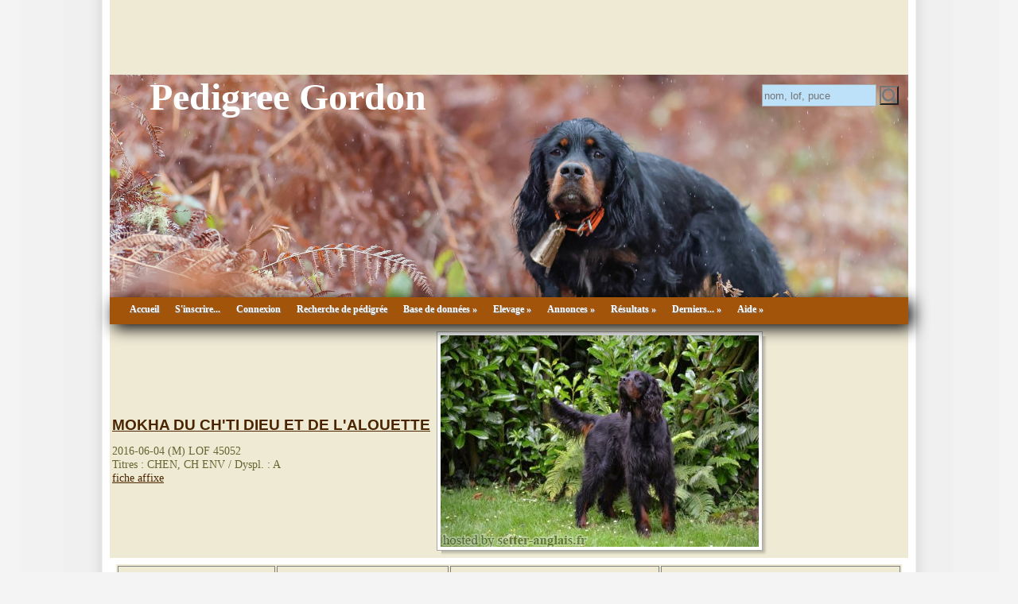

--- FILE ---
content_type: text/html; charset=UTF-8
request_url: http://sg.tangor.net/genealogie/arbre.php?id=12189
body_size: 8649
content:
<!DOCTYPE HTML>
<html xmlns:og="http://ogp.me/ns#">
<head>
<title>Pédigrée Setter Gordon:: Arbre généalogique MOKHA DU CH'TI DIEU ET DE L'ALOUETTE</title>
<meta http-equiv="Content-Type" content="text/html; charset=utf-8">
<link href="css/gene.css" rel="stylesheet" type="text/css" />
<link href="site_sg2/gene_sg.css" rel="stylesheet" type="text/css" />

<link rel="shortcut icon" href="favicon.ico" />
<meta name="Description" content="Pédigrée, Généalogie, Galerie Photo et Vidéo de MOKHA DU CH'TI DIEU ET DE L'ALOUETTE" />
<meta name="Keywords" content="genealogie,pedigree,lignée,setter,anglais,setters,MOKHA DU CH'TI DIEU ET DE L'ALOUETTE" />
<meta http-equiv="Content-Language" content="fr">
<meta name="Language" Content="fr">
<meta name="robots" content="index,follow" />
<meta property="fb:admins" content="112367455504833,1123765940,100003713138105"/>
<meta property="fb:app_id" content="112367455504833"/>
<meta property="og:image" content="http://sg.tangor.net/genealogie/photo.php?s=an;id=12189" />
<meta property="og:title" content="Généalogie Setter : MOKHA DU CH'TI DIEU ET DE L'ALOUETTE" />
<meta property="og:description" content="MOKHA DU CH'TI DIEU ET DE L'ALOUETTE (M) - 2016-06-04 - CHEN, CH ENV" />
<meta property="og:url" content="http://sg.tangor.net/genealogie/arbre.php?id=12189" />
<meta property="og:type" content="website" />
<meta property="og:locale" content="fr_FR" />
<meta property="og:site_name" content="sg.tangor.net" />


<script src="//code.jquery.com/jquery-1.12.4.js"></script>
<script src="//code.jquery.com/ui/1.11.4/jquery-ui.js"></script>
<script src="js/gene.js"></script>


<link rel="stylesheet" href="css/lightbox.css" type="text/css" media="screen" />
<!-- A mettre en fin de fichier ! <script type="text/javascript" src="js/lightbox.js"></script> -->

<script language="javascript">
function ChangeProprio()
{
	var ret = confirm("Je confirme l'envoi de la demande pour mettre la fiche à mon nom.");
	if (ret == true) {
		document.location.href = "envoi_code.php?CMD=PROPRIO&FROM=" + document.location.href;
	} else {
	}
}

function copyToClip(str) {
	function listener(e) {
		e.clipboardData.setData("text/html", str);
		e.clipboardData.setData("text/plain", str);
		e.preventDefault();
	}
	document.addEventListener("copy", listener);
	document.execCommand("copy");
	document.removeEventListener("copy", listener);
}

function copyToClipHomologation(str) {
	function listenerHomologation(e) {
		for (var i=0; i < 14; i++) str = str.replace("#", "\t");
		e.clipboardData.setData("text/plain", str);
		e.preventDefault();
	}
	document.addEventListener("copy", listenerHomologation);
	document.execCommand("copy");
	document.removeEventListener("copy", listenerHomologation);
}

	$(function() {
		$('a[data-lightbox]').each(function(index, value) {
		});
	});
</script>
<script>
  (function(i,s,o,g,r,a,m){i['GoogleAnalyticsObject']=r;i[r]=i[r]||function(){
  (i[r].q=i[r].q||[]).push(arguments)},i[r].l=1*new Date();a=s.createElement(o),
  m=s.getElementsByTagName(o)[0];a.async=1;a.src=g;m.parentNode.insertBefore(a,m)
  })(window,document,'script','//www.google-analytics.com/analytics.js','ga');

  ga('create', 'UA-37483791-6', 'auto');
  ga('send', 'pageview');

</script>
</head>

<body>
		<div id="fb-root"></div>
<script>(function(d, s, id) {
  var js, fjs = d.getElementsByTagName(s)[0];
  if (d.getElementById(id)) return;
  js = d.createElement(s); js.id = id;
  js.src = "//connect.facebook.net/fr_FR/all.js#xfbml=1&appId=112367455504833";
  fjs.parentNode.insertBefore(js, fjs);
}(document, 'script', 'facebook-jssdk'));</script>

<div class="page">

<div class="Pub" style="text-align:center; width:100%;">
<script type="text/javascript"><!--
google_ad_client = "ca-pub-5417412407732151";
/* Pedigree Setter-anglais.fr footer */
google_ad_slot = "0490022282";
google_ad_width = 728;
google_ad_height = 90;
//-->
</script>
<script type="text/javascript"
src="https://pagead2.googlesyndication.com/pagead/show_ads.js">
</script>
</div>

<div style="background-image:url(site_sg2/images/header_gordon.jpg) ; width:1004px; height:280px;">
	<div class="Titre" style="float:left;"><a href="index.php">Pedigree Gordon</a></div>
    <div style="float:right; padding: 12px 12px 0 0;">
<form action="recherche_a.php" method="get" >
<input name="NOM" id="NOM_RR" type="text" style="width:138px; height:24px; background-color: #bde1f9; border-color: #aaa; border-style:solid; border-width:1px;" value="" placeholder="nom, lof, puce">
<input name="OK" type="submit" value=" " style="background:url(images/search.png) no-repeat; height:24px; width:24px;" >
<input name="TYPERECHERCHE" type="hidden" value="3" />
</form>
    </div>
</div>

<nav class="menu-main rgba cssgradients borderradius boxshadow" id="menu-main">
	<ul class="active">
		<li ><a href="index.php" >Accueil</a></li>
		<li ><a href="inscription.php" >S'inscrire...</a></li>
		<li ><a href="login.php?ACTION=&URL=/genealogie/arbre.php?id=12189">Connexion</a></li>
		
		<li ><a href="recherche.php" title="Rechercher un chien dans la base de données.">Recherche de pédigrée</a></li>
		<li ><a ><span>Base de données »</span></a>
			<ul>
				<li ><a href="recherche.php" title="Rechercher un chien dans la base de données.">Recherche de pédigrée</a></li>
				<li ><a href="rechercheaffixe.php" title="Recherche d'affixe et de coordonnées des élevages.">Recherche d'affixe</a></li>
				<li ><a href="recherche.php?o=500" title="Outils de recherche avancée.">Outils</a></li>
		        
				
				
			</ul>
		</li>		

		<li ><a ><span>Elevage »</span></a>
			<ul>
        		<li ><a href="portee_virtuelle.php" title="Visualisation de l'arbre généalogique d'une portée à venir.">Simulation de portée</a></li>
				<li ><a href="calportee.php" title="A faire de la saillie » la naissance...">Agenda de la gestation</a></li>
				<li ><a href="calportee.php?TYPE=chiot" title="A faire de la naissance au départ...">Agenda des chiots</a></li>
				<li ><a href="rechercheaffixe.php" title="Recherche d'affixe et de coordonnées des élevages.">Recherche d'affixe</a></li>
				<li ><a href="carte_elevage.php" title="Affichage des élevages sur la carte.">Carte des élevages</a></li>
				
				<li ><a href="recherche_a_nom.php?LETTRE=A&TRI=N" title="2025 année des A...">2025 année des A...</a></li>
				
				
				
			</ul>
		</li>		
		
		<li ><a ><span>Annonces »</span></a>
			<ul>
				
        		<li ><a href="evt_liste.php" title="Annonces de concours amateurs et de TAN">Annonces d'événements</a></li>
			</ul>
		</li>
		
		
		<li ><a ><span>Résultats »</span></a>
			<ul>
				
        		<li ><a href="res_tables.php" >Tableaux des résultats de concours</a></li>
        		<li ><a href="res_tables.php?out=expo" title="Tableaux des résultats d'expo">Tableaux des résultats d'expo</a></li>
				
				
				
				
				
			</ul>
		</li>
		

	    <li ><a ><span>Derniers... »</span></a>	<ul><li class="menu-main"><a href="arbre.php?id=12189" >MOKHA</a></li>	</ul></li>

		<li ><a ><span>Aide »</span></a>
			<ul>
				<li ><a href="aide.php" title="Questions et réponses pour une prise en main rapide...">Aide</a></li>
				<li ><a href="jeu_memoire.php" >Jeu de mémoire...</a></li>
				<li ><a href="jeu_taquin.php" >Jeu du taquin...</a></li>
			
			</ul>
		</li>
    </ul>
	<a class="toggle-nav" href="#">&#9776; Menu</a>
</nav>


<table class="HautGene">
 <tr>
  <td class="HautGene">
<h1><a href="arbre.php?id=12189">MOKHA DU CH'TI DIEU ET DE L'ALOUETTE</a></h1>2016-06-04 (M) LOF 45052<br>Titres : CHEN, CH ENV / Dyspl. : A<br><a href="affixe.php?id=859&URL=/genealogie/arbre.php?id=12189">fiche affixe</a> </td>
  <td><div class="ImageArbre"><span class="XImageArbre"><img class="ImgImageArbre" src="photo.php?s=an&id=12189&mt=1683657020&P=MOKHA DU CH'TI DIEU ET DE L'ALOUETTE" alt="Setter Gordon MOKHA DU CH'TI DIEU ET DE L'ALOUETTE" title="Setter Gordon MOKHA DU CH'TI DIEU ET DE L'ALOUETTE" oncontextmenu="return false" ondragstart="return false"></span></div>
  </td>
 </tr>
</table>

<table class="TabGene">
<tr><td class="TabGene" rowspan="8">Père<br><a href="arbre.php?id=6423&fn=pedigree&rq=GANDSPETTE">GANDSPETTE</a> 2011-04-22 (M) LOF 41086<font class="ArbreTitre"> (TR -CH-FGT - CH CS)</font><br><img src="photo.php?s=av&id=6423&P=GANDSPETTE" alt="Setter Gordon GANDSPETTE" title="Setter Gordon GANDSPETTE" oncontextmenu="return false" ondragstart="return false"  ></td><td class="TabGene" rowspan="4"><a href="arbre.php?id=1776&fn=pedigree&rq=RYAN+DES+PIERRES+DU+JOUR">RYAN DES PIERRES DU JOUR</a>  (M) LOF 32087/5779</td><td class="TabGene" rowspan="2"><a href="arbre.php?id=1484&fn=pedigree&rq=NIGER+DU+BOIS+DE+RIANCEY">NIGER DU BOIS DE RIANCEY</a>  (M) LOF 29606/5312<font class="ArbreTitre"> (CHAMPION -CHCS -TR)</font><br><img src="photo.php?s=av&id=1484&P=NIGER DU BOIS DE RIANCEY" alt="Setter Gordon NIGER DU BOIS DE RIANCEY" title="Setter Gordon NIGER DU BOIS DE RIANCEY" oncontextmenu="return false" ondragstart="return false"  ></td><td class="TabGene"><a href="arbre.php?id=38&fn=pedigree&rq=WAYNE+VOM+EIXELBERG">WAYNE VOM EIXELBERG</a>  (M) DPSZ69/92<font class="ArbreTitre"> (CH-IB/CH-IT/CH-DE.B)</font><br><img src="photo.php?s=av&id=38&P=WAYNE VOM EIXELBERG" alt="Setter Gordon WAYNE VOM EIXELBERG" title="Setter Gordon WAYNE VOM EIXELBERG" oncontextmenu="return false" ondragstart="return false"  ></td></tr>
<tr><td class="TabGene"><a href="arbre.php?id=851&fn=pedigree&rq=GITANE+DU+BOIS+DE+RIANCEY">GITANE DU BOIS DE RIANCEY</a>  (F) LOF 23774/4559</td></tr>
<tr><td class="TabGene" rowspan="2"><a href="arbre.php?id=1777&fn=pedigree&rq=MOONBEAM+DES+PIERRES+DU+JOUR">MOONBEAM DES PIERRES DU JOUR</a>  (F) LOF 27897/5507<font class="ArbreTitre"> (CHAMPION -CHCS -CHIB)</font></td><td class="TabGene"><a href="arbre.php?id=1362&fn=pedigree&rq=GAIDHEAL+RUAIRI%27N+TARTAIR+NHSB.+1675487">GAIDHEAL RUAIRI'N TARTAIR NHSB. 1675487</a>  (M) NHSB.1675487<font class="ArbreTitre"> (CHAMPION -CHNL.B -CHDE.B)</font><br><img src="photo.php?s=av&id=1362&P=GAIDHEAL RUAIRI'N TARTAIR NHSB. 1675487" alt="Setter Gordon GAIDHEAL RUAIRI'N TARTAIR NHSB. 1675487" title="Setter Gordon GAIDHEAL RUAIRI'N TARTAIR NHSB. 1675487" oncontextmenu="return false" ondragstart="return false"  ></td></tr>
<tr><td class="TabGene"><a href="arbre.php?id=437&fn=pedigree&rq=FANCY+PEARL+DU+DELDO">FANCY PEARL DU DELDO</a>  (F) LOF 23065/4313<font class="ArbreTitre"> (CHAMPION -CHCS -CHIB)</font></td></tr>
<tr><td class="TabGene" rowspan="4"><a href="arbre.php?id=6417&fn=pedigree&rq=TAROCK%27S+RASPBERRY">TAROCK'S RASPBERRY</a>  (F) LOF 38243/7666<font class="ArbreTitre"> (CHCS)</font><br><img src="photo.php?s=av&id=6417&P=TAROCK'S RASPBERRY" alt="Setter Gordon TAROCK'S RASPBERRY" title="Setter Gordon TAROCK'S RASPBERRY" oncontextmenu="return false" ondragstart="return false"  ></td><td class="TabGene" rowspan="2"><a href="arbre.php?id=6902&fn=pedigree&rq=TAROCK%27S+LYCOS">TAROCK'S LYCOS</a> 2002 (M) DGSZ-02/1723<font class="ArbreTitre"> (CHDE.B CH A)</font><br><img src="photo.php?s=av&id=6902&P=TAROCK'S LYCOS" alt="Setter Gordon TAROCK'S LYCOS" title="Setter Gordon TAROCK'S LYCOS" oncontextmenu="return false" ondragstart="return false"  ></td><td class="TabGene"><a href="arbre.php?id=618&fn=pedigree&rq=TAROCK%27S+BRILLANT">TAROCK'S BRILLANT</a>  (M) DPSZ1/92<font class="ArbreTitre"> (CH-IB CH-DE-B)</font><br><img src="photo.php?s=av&id=618&P=TAROCK'S BRILLANT" alt="Setter Gordon TAROCK'S BRILLANT" title="Setter Gordon TAROCK'S BRILLANT" oncontextmenu="return false" ondragstart="return false"  ></td></tr>
<tr><td class="TabGene"><a href="arbre.php?id=10389&fn=pedigree&rq=TAROCK%27S+GIANNA">TAROCK'S GIANNA</a>  (F) DGSZ-98/1318<font class="ArbreTitre"> (CHDE.B)</font></td></tr>
<tr><td class="TabGene" rowspan="2"><a href="arbre.php?id=6903&fn=pedigree&rq=TAROCK%27S+IMOLA">TAROCK'S IMOLA</a>  (F) VDH-DGSZ-00/1560<font class="ArbreTitre"> (CHAMPION -CHIB CHAMPION -CHDE.B)</font><br><img src="photo.php?s=av&id=6903&P=TAROCK'S IMOLA" alt="Setter Gordon TAROCK'S IMOLA" title="Setter Gordon TAROCK'S IMOLA" oncontextmenu="return false" ondragstart="return false"  ></td><td class="TabGene"><a href="arbre.php?id=1361&fn=pedigree&rq=JAGGER+DES+PIERRES+DU+JOUR">JAGGER DES PIERRES DU JOUR</a>  (M) LOF 26456/4562<font class="ArbreTitre"> (CHAMPION -CHCS -CHA -CHIB -CHGT -TR)</font><br><img src="photo.php?s=av&id=1361&P=JAGGER DES PIERRES DU JOUR" alt="Setter Gordon JAGGER DES PIERRES DU JOUR" title="Setter Gordon JAGGER DES PIERRES DU JOUR" oncontextmenu="return false" ondragstart="return false"  ></td></tr>
<tr><td class="TabGene"><a href="arbre.php?id=1321&fn=pedigree&rq=TAROCK%27S+ELODIE">TAROCK'S ELODIE</a>  (F) VDH-DGSZ-95/1040<font class="ArbreTitre"> (CHAMPION -CHIB CHAMPION -CHDE.B)</font><br><img src="photo.php?s=av&id=1321&P=TAROCK'S ELODIE" alt="Setter Gordon TAROCK'S ELODIE" title="Setter Gordon TAROCK'S ELODIE" oncontextmenu="return false" ondragstart="return false"  ></td></tr>
<tr><td class="TabGene" rowspan="8">Mère<br><a href="arbre.php?id=7647&fn=pedigree&rq=HELFY">HELFY</a> 2012-04-25 (F) LOF 42236<br><img src="photo.php?s=av&id=7647&P=HELFY" alt="Setter Gordon HELFY" title="Setter Gordon HELFY" oncontextmenu="return false" ondragstart="return false"  ></td><td class="TabGene" rowspan="4"><a href="arbre.php?id=2121&fn=pedigree&rq=TYPHON+DES+QUARTIERS+D%27ENFER">TYPHON DES QUARTIERS D'ENFER</a>  (M) LOF 33685/6140<font class="ArbreTitre"> (TR -CHP)</font></td><td class="TabGene" rowspan="2"><a href="arbre.php?id=1332&fn=pedigree&rq=NEWTON+DES+QUASARS">NEWTON DES QUASARS</a>  (M) LOF 29190/5232<font class="ArbreTitre"> (CHAMPION -TR)</font><br><img src="photo.php?s=av&id=1332&P=NEWTON DES QUASARS" alt="Setter Gordon NEWTON DES QUASARS" title="Setter Gordon NEWTON DES QUASARS" oncontextmenu="return false" ondragstart="return false"  ></td><td class="TabGene"><a href="arbre.php?id=397&fn=pedigree&rq=GROUCHO+DES+QUASARS">GROUCHO DES QUASARS</a>  (M) LOF 24272/4325</td></tr>
<tr><td class="TabGene"><a href="arbre.php?id=398&fn=pedigree&rq=HELZA">HELZA</a>  (F) LOF 24929/5106</td></tr>
<tr><td class="TabGene" rowspan="2"><a href="arbre.php?id=2122&fn=pedigree&rq=MYRTILLE+DES+QUARTIERS+D%27ENFER">MYRTILLE DES QUARTIERS D'ENFER</a>  (F) LOF 28591/5812<font class="ArbreTitre"> (TR)</font></td><td class="TabGene"><a href="arbre.php?id=551&fn=pedigree&rq=HULAN+DU+BUISSON+AU+CERF">HULAN DU BUISSON AU CERF</a>  (M) LOI LO511713<font class="ArbreTitre"> (TR, CH Eu)</font><br><img src="photo.php?s=av&id=551&P=HULAN DU BUISSON AU CERF" alt="Setter Gordon HULAN DU BUISSON AU CERF" title="Setter Gordon HULAN DU BUISSON AU CERF" oncontextmenu="return false" ondragstart="return false"  ></td></tr>
<tr><td class="TabGene"><a href="arbre.php?id=1033&fn=pedigree&rq=JUDELLE+DU+BUISSON+AU+CERF">JUDELLE DU BUISSON AU CERF</a>  (F) LOF 26217/5270<font class="ArbreTitre"> (CH P)</font><br><img src="photo.php?s=av&id=1033&P=JUDELLE DU BUISSON AU CERF" alt="Setter Gordon JUDELLE DU BUISSON AU CERF" title="Setter Gordon JUDELLE DU BUISSON AU CERF" oncontextmenu="return false" ondragstart="return false"  ></td></tr>
<tr><td class="TabGene" rowspan="4"><a href="arbre.php?id=7646&fn=pedigree&rq=BAIKA">BAIKA</a>  (F) LOF 36961/7732</td><td class="TabGene" rowspan="2"><a href="arbre.php?id=2207&fn=pedigree&rq=SKOUARN+DE+TY+LAN+DOR+DU">SKOUARN DE TY LAN DOR DU</a>  (M) LOF 32815/5956<font class="ArbreTitre"> (CHAMPION -TR)</font><br><img src="photo.php?s=av&id=2207&P=SKOUARN DE TY LAN DOR DU" alt="Setter Gordon SKOUARN DE TY LAN DOR DU" title="Setter Gordon SKOUARN DE TY LAN DOR DU" oncontextmenu="return false" ondragstart="return false"  ></td><td class="TabGene"><a href="arbre.php?id=113&fn=pedigree&rq=PAPEL+DE+SOTOMAYOR">PAPEL DE SOTOMAYOR</a> 1999-03-27 (M) LOF 30700<font class="ArbreTitre"> (CHAMPION -P)</font><br><img src="photo.php?s=av&id=113&P=PAPEL DE SOTOMAYOR" alt="Setter Gordon PAPEL DE SOTOMAYOR" title="Setter Gordon PAPEL DE SOTOMAYOR" oncontextmenu="return false" ondragstart="return false"  ></td></tr>
<tr><td class="TabGene"><a href="arbre.php?id=1649&fn=pedigree&rq=LADY+DU+GULF-STREAM+dite+LICE">LADY DU GULF-STREAM dite LICE</a>  (F) LOF 27360/5486<font class="ArbreTitre"> (TR)</font></td></tr>
<tr><td class="TabGene" rowspan="2"><a href="arbre.php?id=2453&fn=pedigree&rq=TRACY+DE+LAN+BERN">TRACY DE LAN BERN</a>  (F) LOF 33405/6729</td><td class="TabGene"><a href="arbre.php?id=635&fn=pedigree&rq=OAK+DES+VERDIAUX">OAK DES VERDIAUX</a>  (M) LOF 29943/5356<font class="ArbreTitre"> (CH A)</font><br><img src="photo.php?s=av&id=635&P=OAK DES VERDIAUX" alt="Setter Gordon OAK DES VERDIAUX" title="Setter Gordon OAK DES VERDIAUX" oncontextmenu="return false" ondragstart="return false"  ></td></tr>
<tr><td class="TabGene"><a href="arbre.php?id=2454&fn=pedigree&rq=JESSIE">JESSIE</a>  (F) LOF 26297/5095<font class="ArbreTitre"> (CHAMPION -TR)</font></td></tr>
</table>

<div class="InfoExtra">
<br>Eleveur : DELAIRE Sandrine / Propriétaire : RENAUD DE SAINT DENIS (0675253497, renaud.desaintdenis@gmail.com)<br>CHAMPION des Expositions Nationales. <br>BCE (brevet de chasse à l'eau) 1ère catégorie.<br>TAN : 4ème finaliste du trophée espoirs 2018.<br><br>NCLD 1-1 = indemne d'ataxie cérébelleuse<br>HA 1-1 = indemne<br>RCD4 1-1 = indemne d'APR<br>6 portées avec cotations étoilées : <br>2018 avec Holly de Korrigan Forest<br>2020 avec Junon de Bleue Maison<br>2021 avec June de l'Echo de la Selune<br>2023 avec Pooja de Korrigan Forest<br>2023 avec Plume d'une Histoire de Plume<br>2023 avec SallyII du Haut Kervrahu<br><br>Taille : 67 cm<br>Cotation : 2<br>Puce : 250268731592504<br>Dépôt ADN
</div>
<div class="Descendance">
<h3>Enfants (Champions) </h3><a href="arbre.php?id=337932&fn=pedigree&rq=UNTY+DU+DOMAINE+DE+PHOEBAPOOROS">UNTY DU DOMAINE DE PHOEBAPOOROS</a> 2023-06-29 (M) LOF 49703/8763<font class="ArbreTitre"> (CH ENJ)</font><br><h3>Autres enfants </h3><a href="arbre.php?id=322672&fn=pedigree&rq=O%27HARA+SCARLETTE">O'HARA SCARLETTE</a> 2018-05-06 (F) LOF 46406<br><a href="arbre.php?id=322666&fn=pedigree&rq=O%27SCOTY">O'SCOTY</a> 2018-05-06 (M) LOF 46397<br><a href="arbre.php?id=322670&fn=pedigree&rq=OLA">OLA</a> 2018-05-06 (F) LOF 46401/9804<br><a href="arbre.php?id=322668&fn=pedigree&rq=OPUS">OPUS</a> 2018-05-06 (M) LOF 46399<br><a href="arbre.php?id=322667&fn=pedigree&rq=ORION">ORION</a> 2018-05-06 (M) LOF 46398<br><a href="arbre.php?id=322673&fn=pedigree&rq=ORSON">ORSON</a> 2018-05-06 (M) LOF 46405<br><a href="arbre.php?id=322669&fn=pedigree&rq=OSCAR">OSCAR</a> 2018-05-06 (M) LOF 46400<br><a href="arbre.php?id=322665&fn=pedigree&rq=OSLO">OSLO</a> 2018-05-06 (M) LOF 46402<br><a href="arbre.php?id=322671&fn=pedigree&rq=OXALIS">OXALIS</a> 2018-05-06 (F) LOF 46403<br>...<br><a href="arbre_rev.php?id=12189">Descendance complète...</a><br>
<br><a class="LienArbreAutour" href="arbre_autour.php?id=12189">Parents, frères/soeurs, descendants...</a>
</div>
<div class="Consang">
<h3>Taux de consanguinité (estimation) : 1.3 %</h3>
<div style="margin-left:2em;"><a href="arbre.php?id=48&fn=pedigree&rq=BLACK+DEVIL%27S+QUASIMODO">BLACK DEVIL'S QUASIMODO</a> (5,5 X 5,7) : 0.004395<br/><a href="arbre.php?id=38&fn=pedigree&rq=WAYNE+VOM+EIXELBERG">WAYNE VOM EIXELBERG</a> (4 X 6) : 0.001984<br/><a href="arbre.php?id=335&fn=pedigree&rq=LA+JOIE">LA JOIE</a> (7,7,7,7,8 X 7,7,7,8) : 0.001923<br/><a href="arbre.php?id=275&fn=pedigree&rq=LURON+DU+LANDY">LURON DU LANDY</a> (7,7,7,7,8 X 7,7,7,8) : 0.001923<br/><a href="arbre.php?id=339&fn=pedigree&rq=SWANLEY+STRATHTAY">SWANLEY STRATHTAY</a> (7,7,8,8,8,8,8,8 X 7,7,8,8) : 0.001831<br/><a href="arbre.php?id=111&fn=pedigree&rq=SALTERS+ILEX">SALTERS ILEX</a> (8,8,8,8,8 X 7,8,8,8,8,8) : 0.000702<br/><a href="arbre.php?id=284&fn=pedigree&rq=KALVSJOLIA%27S+VIKING">KALVSJOLIA'S VIKING</a> (8,8,8 X 7,7,8,8,8) : 0.000580<br/><a href="arbre.php?id=91&fn=pedigree&rq=DSCHIKKA+VON+HELORY">DSCHIKKA VON HELORY</a> (8,8,8,8 X 8) : 0.000061<br/><a href="arbre.php?id=311&fn=pedigree&rq=CESNA+VON+HELORY">CESNA VON HELORY</a> (8,8,8 X 8) : 0.000031<br/></div><br>
</div>
<div style="clear:both; width:100%;" ></div>
<h1>Résultats concours</h1><table class="ArbreRes"><tr class="pair"><th> </th><th>Lieu</th><th>Date</th><th>Type</th><th>Epreuve</th><th>N°</th><th>Juge</th><th>Conducteur</th><th>Qualif.</th><th>Pts</th></tr><tr class="impair" ><td>FR</td><td><a href="res_concours.php?seed=19309">ANDECHY</a> Ouvert</td><td>2019-10-01</td><td>Gibier Tiré</td><td>solo</td><td>2</td><td>BAUDE</td><td>BOITHEAUVILL HADRIEN</td><td class="">2 TB</td><td>4</td></tr><tr class="pair" ><td>FR</td><td><a href="res_concours.php?seed=19440">BEAUMONTEL</a> Ouvert</td><td>2019-10-08</td><td>Gibier Tiré</td><td>solo</td><td>2</td><td>LEGALL</td><td>BOITHEAUVILL HADRIEN</td><td class="">TB</td><td>4</td></tr><tr class="impair" ><td>FR</td><td><a href="res_concours.php?seed=20714">MAGNY</a> Ouvert</td><td>2019-12-02</td><td>Gibier Naturel</td><td>solo</td><td>2</td><td>KOSTADINOV</td><td>BOITHEAUVILL HADRIEN</td><td class="">2 TB</td><td>4</td></tr><tr><td colspan="9" style="border-left:0px;">Total des points</td><td>12</td></tr></table><h1>Résultats expositions</h1><table class="ArbreRes"><tr class="pair"><th> </th><th>Lieu</th><th>Date</th><th>Classe</th><th>Juge</th><th>Qualif.</th><th>Pts</th></tr><tr class="impair" ><td>FR</td><td><a href="res_concours.php?out=expo&seed=32487">Evreux Spéciale Gordon</a></td><td>2018-05-10</td><td>CIM</td><td>M. Lassandre</td><td class="">TB</td><td>12</td></tr><tr class="pair" ><td>FR</td><td><a href="res_concours.php?out=expo&seed=32488">Rennes Spéciale Gordon</a></td><td>2018-05-13</td><td>CIM</td><td>M. Freygefond</td><td class=" resRCACT">1 EXC+RCACS</td><td>33</td></tr><tr class="impair" ><td>FR</td><td><a href="res_concours.php?out=expo&seed=32489">Maltot</a></td><td>2018-07-14</td><td>COM</td><td>M. Aupee</td><td class=" resCACT">1 EXC+CACS</td><td>12</td></tr><tr class="pair" ><td>FR</td><td><a href="res_concours.php?out=expo&seed=32524">Rouen Spéciale Gordon</a></td><td>2018-12-01</td><td>COM</td><td>M. Vieublé</td><td class=" resCACIT">CACIB+CACS+1 EXC</td><td>42</td></tr><tr class="pair" ><td></td><td colspan="4">Meilleur de race</td><td colspan="2"></td></tr><tr class="impair" ><td>FR</td><td><a href="res_concours.php?out=expo&seed=33621">Châteauroux</a></td><td>2019-04-21</td><td>COM</td><td>M. Aupee</td><td class=" resCACT">CACS+1 EXC</td><td>12</td></tr><tr class="impair" ><td></td><td colspan="4">Meilleur de race, 3ème du groupe 7</td><td colspan="2"></td></tr><tr class="pair" ><td>FR</td><td><a href="res_concours.php?out=expo&seed=33638">Vallères</a></td><td>2019-05-19</td><td>COM</td><td>Mme Guilbert Julien</td><td class=" resCACT">CACS+1 EXC</td><td>12</td></tr><tr class="pair" ><td></td><td colspan="4">Meilleur de race</td><td colspan="2"></td></tr><tr class="impair" ><td>FR</td><td><a href="res_concours.php?out=expo&seed=33651">Evreux Spéciale Gordon</a></td><td>2019-05-30</td><td>COM</td><td>M. Vieublé</td><td class=" resCACT">CACS+1 EXC</td><td>36</td></tr><tr class="pair" ><td>FR</td><td><a href="res_concours.php?out=expo&seed=33654">Pénin nationale d'élevage</a></td><td>2019-06-08</td><td>COM</td><td>M. Aupee, Regnier, Beillard</td><td class="">EXC</td><td>21</td></tr><tr class="pair" ><td></td><td colspan="4">Excellent B podium 4ème</td><td colspan="2"></td></tr><tr class="impair" ><td>FR</td><td><a href="res_concours.php?out=expo&seed=33695">Maltot</a></td><td>2019-07-14</td><td>COM</td><td>M. Roulleau</td><td class=" resCACT">CACS+1 EXC</td><td>12</td></tr><tr class="pair" ><td>FR</td><td><a href="res_concours.php?out=expo&seed=33696">Quiberville</a></td><td>2019-07-28</td><td>COM</td><td>M. Vieublé</td><td class=" resCACT">CACS+1 EXC</td><td>12</td></tr><tr class="pair" ><td></td><td colspan="4">Meilleur de race, 2ème du groupe 7</td><td colspan="2"></td></tr><tr class="impair" ><td>FR</td><td><a href="res_concours.php?out=expo&seed=33925">Maltot</a></td><td>2021-07-14</td><td>CCM</td><td>Mme Rochebeuf</td><td class="">1 EXC</td><td>10</td></tr><tr class="impair" ><td></td><td colspan="4">Meilleur de race et meilleur du groupe 7</td><td colspan="2"></td></tr><tr class="pair" ><td>FR</td><td><a href="res_concours.php?out=expo&seed=34086">MAEN ROCH Nationale (NE)</a></td><td>2021-08-21</td><td>CTM</td><td>Jean Guy DUCOM, Cyril FREYGEFOND, Yves GUILBERT</td><td class="">2 EXC</td><td>9</td></tr><tr class="pair" ><td></td><td colspan="4">Excellent B</td><td colspan="2"></td></tr><tr class="impair" ><td>FR</td><td><a href="res_concours.php?out=expo&seed=34088">EVREUX (SPE)</a></td><td>2022-05-26</td><td>CCM</td><td>GUILBERT</td><td class="">1 EXC</td><td>10</td></tr><tr class="pair" ><td>FR</td><td><a href="res_concours.php?out=expo&seed=34087">CRECY LA CHAPELLE (NE)</a></td><td>2022-06-05</td><td>CCM</td><td>ROCHEBOEUF</td><td class="">1 EXC</td><td>10</td></tr><tr class="pair" ><td></td><td colspan="4">Nationale d'élevage, lauréat champion mâle (trophée Christianne ODDO)</td><td colspan="2"></td></tr><tr class="impair" ><td>FR</td><td><a href="res_concours.php?out=expo&seed=34106">Maltot (SPE)</a></td><td>2022-07-14</td><td>CCM</td><td>M. Aupee</td><td class="">1 EXC</td><td>10</td></tr><tr class="impair" ><td></td><td colspan="4">meilleur de race</td><td colspan="2"></td></tr><tr class="pair" ><td>FR</td><td><a href="res_concours.php?out=expo&seed=34196">Rouen</a></td><td>2022-12-05</td><td>CTM</td><td>M. Vieublé</td><td class=" resCACIT">CACIB+1 EXC</td><td>14</td></tr><tr class="impair" ><td>FR</td><td><a href="res_concours.php?out=expo&seed=34197">Vals-les-Bains</a></td><td>2023-05-07</td><td>CTM</td><td>Toulé ; Guilbert ; Soustre</td><td class="">2 EXC</td><td>9</td></tr><tr class="impair" ><td></td><td colspan="4">Nationale d'élevage - Excellent A - 2ème de la classe travail</td><td colspan="2"></td></tr><tr class="pair" ><td>FR</td><td><a href="res_concours.php?out=expo&seed=34216">EVREUX</a></td><td>2023-05-18</td><td>CCM</td><td>M. Vieublé</td><td class="">1 EXC</td><td>10</td></tr><tr class="pair" ><td></td><td colspan="4">SPECIALE de race ; meilleur de race</td><td colspan="2"></td></tr><tr class="impair" ><td>FR</td><td><a href="res_concours.php?out=expo&seed=34214">MALTOT</a></td><td>2023-07-14</td><td>CCM</td><td>Mme Hardy-Beauchot</td><td class="">1 EXC</td><td>10</td></tr><tr class="impair" ><td></td><td colspan="4">SPECIALE de race</td><td colspan="2"></td></tr><tr class="pair" ><td>FR</td><td><a href="res_concours.php?out=expo&seed=34215">Quiberville</a></td><td>2023-07-30</td><td>CCM</td><td>M. Blemus</td><td class="">1 EXC</td><td>10</td></tr><tr class="pair" ><td></td><td colspan="4">meilleur de race ; podium 2nd du 7eme groupe</td><td colspan="2"></td></tr><tr class="impair" ><td>FR</td><td><a href="res_concours.php?out=expo&seed=34354">EVREUX NDS Spéciale</a></td><td>2024-05-09</td><td>CCM</td><td>M. VIEUBLE Jean-Paul</td><td class="">1 EXC</td><td>10</td></tr><tr class="impair" ><td></td><td colspan="4">Meilleur de sexe opposé</td><td colspan="2"></td></tr><tr class="pair" ><td>FR</td><td><a href="res_concours.php?out=expo&seed=34355">MALTOT Spéciale</a></td><td>2024-07-14</td><td>CVM</td><td>M. AUPEE Michel</td><td class=" resCACT">CACS V + 1 EXC</td><td>12</td></tr><tr class="pair" ><td></td><td colspan="4">Meilleur de race, Meilleur Vétéran</td><td colspan="2"></td></tr><tr class="impair" ><td>FR</td><td><a href="res_concours.php?out=expo&seed=34358">QUIBERVILLE</a></td><td>2024-07-28</td><td>CVM</td><td>M. VIEUBLE Jean-Paul</td><td class=" resCACT">CACS V +1 EXC</td><td>12</td></tr><tr class="impair" ><td></td><td colspan="4">Meilleur Vétéran</td><td colspan="2"></td></tr><tr><td colspan="6">Total des points</td><td>340</td></tr></table><br>

<div class="Diaporama2"><ul class="Diaporama2"><li><div class="DiaporamaCase2"><a href="photo.php?s=gp&id=3445&ext=f.jpg" data-title="&lt;span class='TB_date'&gt;20 mai. 2018&lt;/span&gt; - &lt;span class='TB_titre'&gt;Mokha 20/05/2018&lt;/span&gt;" data-lightbox="galerie" ><img src="photo.php?s=gv&id=3445&ext=f.jpg" class="Diaporama2" oncontextmenu="return false" ondragstart="return false"><div class="DiaporamaLegende2">Mokha 20/05/2018 20 mai. 2018</div></a></div></li> <li><div class="DiaporamaCase2"><a href="photo.php?s=gp&id=3679&ext=f.jpg" data-title="&lt;span class='TB_date'&gt;26 mai. 2018&lt;/span&gt; - &lt;span class='TB_titre'&gt;Mokha 26/05/2018&lt;/span&gt; - chien de chasse sur gibier d'eau" data-lightbox="galerie" ><img src="photo.php?s=gv&id=3679&ext=f.jpg" class="Diaporama2" oncontextmenu="return false" ondragstart="return false"><div class="DiaporamaLegende2 DiaporamaLegendeInfo2">Mokha 26/05/2018 26 mai. 2018</div></a></div></li> <li><div class="DiaporamaCase2"><a href="photo.php?s=gp&id=3680&ext=f.jpg" data-title="&lt;span class='TB_date'&gt;25 mar. 2017&lt;/span&gt; - &lt;span class='TB_titre'&gt;Mokha 25/03/2017&lt;/span&gt; - chien 10 mois" data-lightbox="galerie" ><img src="photo.php?s=gv&id=3680&ext=f.jpg" class="Diaporama2" oncontextmenu="return false" ondragstart="return false"><div class="DiaporamaLegende2 DiaporamaLegendeInfo2">Mokha 25/03/2017 25 mar. 2017</div></a></div></li> <li><div class="DiaporamaCase2"><a href="photo.php?s=gp&id=3681&ext=f.jpg" data-title="&lt;span class='TB_date'&gt;06 mai. 2018&lt;/span&gt; - &lt;span class='TB_titre'&gt;Mokha saillie1&lt;/span&gt; - 10 chiots : naissance 2018-05-06 ;  mere : Holly de Korrigan Forest" data-lightbox="galerie" ><img src="photo.php?s=gv&id=3681&ext=f.jpg" class="Diaporama2" oncontextmenu="return false" ondragstart="return false"><div class="DiaporamaLegende2 DiaporamaLegendeInfo2">Mokha saillie1 06 mai. 2018</div></a></div></li> <li><div class="DiaporamaCase2"><a href="photo.php?s=gp&id=3684&ext=f.jpg" data-title="&lt;span class='TB_date'&gt;30 sep. 2017&lt;/span&gt; - &lt;span class='TB_titre'&gt;Mokha 30/09/2017&lt;/span&gt; - chien de chasse en plaine" data-lightbox="galerie" ><img src="photo.php?s=gv&id=3684&ext=f.jpg" class="Diaporama2" oncontextmenu="return false" ondragstart="return false"><div class="DiaporamaLegende2 DiaporamaLegendeInfo2">Mokha 30/09/2017 30 sep. 2017</div></a></div></li> <li><div class="DiaporamaCase2"><a href="photo.php?s=gp&id=4133&ext=f.jpg" data-title="&lt;span class='TB_date'&gt;13 fév. 2019&lt;/span&gt; - &lt;span class='TB_titre'&gt;Mokha 13/02/2019&lt;/span&gt; - chien de chasse au bois" data-lightbox="galerie" ><img src="photo.php?s=gv&id=4133&ext=f.jpg" class="Diaporama2" oncontextmenu="return false" ondragstart="return false"><div class="DiaporamaLegende2 DiaporamaLegendeInfo2">Mokha 13/02/2019 13 fév. 2019</div></a></div></li> <li><div class="DiaporamaCase2"><a href="photo.php?s=gp&id=4219&ext=f.jpg" data-title="&lt;span class='TB_date'&gt;22 avr. 2019&lt;/span&gt; - &lt;span class='TB_titre'&gt;Mokha 22/04/2019&lt;/span&gt;" data-lightbox="galerie" ><img src="photo.php?s=gv&id=4219&ext=f.jpg" class="Diaporama2" oncontextmenu="return false" ondragstart="return false"><div class="DiaporamaLegende2">Mokha 22/04/2019 22 avr. 2019</div></a></div></li> <li><div class="DiaporamaCase2"><a href="photo.php?s=gp&id=4220&ext=f.jpg" data-title="&lt;span class='TB_date'&gt;23 avr. 2019&lt;/span&gt; - &lt;span class='TB_titre'&gt;Mokha 23/04/2019&lt;/span&gt;" data-lightbox="galerie" ><img src="photo.php?s=gv&id=4220&ext=f.jpg" class="Diaporama2" oncontextmenu="return false" ondragstart="return false"><div class="DiaporamaLegende2">Mokha 23/04/2019 23 avr. 2019</div></a></div></li> <li><div class="DiaporamaCase2"><a href="photo.php?s=gp&id=4221&ext=f.jpg" data-title="&lt;span class='TB_date'&gt;22 avr. 2019&lt;/span&gt; - &lt;span class='TB_titre'&gt;Mokha et sa fille Oxalis&lt;/span&gt;" data-lightbox="galerie" ><img src="photo.php?s=gv&id=4221&ext=f.jpg" class="Diaporama2" oncontextmenu="return false" ondragstart="return false"><div class="DiaporamaLegende2">Mokha et sa fille Oxalis 22 avr. 2019</div></a></div></li> <li><div class="DiaporamaCase2"><a href="photo.php?s=gp&id=4222&ext=f.jpg" data-title="&lt;span class='TB_date'&gt;21 avr. 2019&lt;/span&gt; - &lt;span class='TB_titre'&gt;Mokha 21/04/2019&lt;/span&gt; - Chateauroux 1EXC CACS" data-lightbox="galerie" ><img src="photo.php?s=gv&id=4222&ext=f.jpg" class="Diaporama2" oncontextmenu="return false" ondragstart="return false"><div class="DiaporamaLegende2 DiaporamaLegendeInfo2">Mokha 21/04/2019 21 avr. 2019</div></a></div></li> <li><div class="DiaporamaCase2"><a href="photo.php?s=gp&id=5903&ext=f.jpg" data-title="" data-lightbox="galerie" ><img src="photo.php?s=gv&id=5903&ext=f.jpg" class="Diaporama2" oncontextmenu="return false" ondragstart="return false"></a></div></li> <li><div class="DiaporamaCase2"><a href="photo.php?s=gp&id=5904&ext=f.jpg" data-title="" data-lightbox="galerie" ><img src="photo.php?s=gv&id=5904&ext=f.jpg" class="Diaporama2" oncontextmenu="return false" ondragstart="return false"></a></div></li> <li><div class="DiaporamaCase2"><a href="photo.php?s=gp&id=7002&ext=f.jpg" data-title="&lt;span class='TB_date'&gt;14 juil. 2021&lt;/span&gt; - &lt;span class='TB_titre'&gt;Maltot2021  1erG7&lt;/span&gt;" data-lightbox="galerie" ><img src="photo.php?s=gv&id=7002&ext=f.jpg" class="Diaporama2" oncontextmenu="return false" ondragstart="return false"><div class="DiaporamaLegende2">Maltot2021  1erG7 14 juil. 2021</div></a></div></li> <li><div class="DiaporamaCase2"><a href="photo.php?s=gp&id=7003&ext=f.jpg" data-title="&lt;span class='TB_date'&gt;14 juil. 2021&lt;/span&gt; - &lt;span class='TB_titre'&gt;Mokha Maltot 2021&lt;/span&gt;" data-lightbox="galerie" ><img src="photo.php?s=gv&id=7003&ext=f.jpg" class="Diaporama2" oncontextmenu="return false" ondragstart="return false"><div class="DiaporamaLegende2">Mokha Maltot 2021 14 juil. 2021</div></a></div></li> <li><div class="DiaporamaCase2"><a href="photo.php?s=gp&id=7006&ext=f.jpg" data-title="&lt;span class='TB_date'&gt;14 juin. 2021&lt;/span&gt; - &lt;span class='TB_titre'&gt;Mokha 14/06/2021&lt;/span&gt;" data-lightbox="galerie" ><img src="photo.php?s=gv&id=7006&ext=f.jpg" class="Diaporama2" oncontextmenu="return false" ondragstart="return false"><div class="DiaporamaLegende2">Mokha 14/06/2021 14 juin. 2021</div></a></div></li> <li><div class="DiaporamaCase2"><a href="photo.php?s=gp&id=7007&ext=f.jpg" data-title="&lt;span class='TB_date'&gt;15 juin. 2021&lt;/span&gt; - &lt;span class='TB_titre'&gt;Mokha 15/06/2021&lt;/span&gt;" data-lightbox="galerie" ><img src="photo.php?s=gv&id=7007&ext=f.jpg" class="Diaporama2" oncontextmenu="return false" ondragstart="return false"><div class="DiaporamaLegende2">Mokha 15/06/2021 15 juin. 2021</div></a></div></li> <li><div class="DiaporamaCase2"><a href="photo.php?s=gp&id=7583&ext=f.jpg" data-title="&lt;span class='TB_date'&gt;02 août. 2021&lt;/span&gt; - &lt;span class='TB_titre'&gt;Mokha 02/08/2021&lt;/span&gt;" data-lightbox="galerie" ><img src="photo.php?s=gv&id=7583&ext=f.jpg" class="Diaporama2" oncontextmenu="return false" ondragstart="return false"><div class="DiaporamaLegende2">Mokha 02/08/2021 02 août. 2021</div></a></div></li> <li><div class="DiaporamaCase2"><a href="photo.php?s=gp&id=7584&ext=f.jpg" data-title="&lt;span class='TB_date'&gt;05 juin. 2022&lt;/span&gt; - &lt;span class='TB_titre'&gt;Mokha NE 2022&lt;/span&gt; - Laureat champion male, trophee Christianne ODDO" data-lightbox="galerie" ><img src="photo.php?s=gv&id=7584&ext=f.jpg" class="Diaporama2" oncontextmenu="return false" ondragstart="return false"><div class="DiaporamaLegende2 DiaporamaLegendeInfo2">Mokha NE 2022 05 juin. 2022</div></a></div></li> <li><div class="DiaporamaCase2"><a href="photo.php?s=gp&id=8393&ext=f.jpg" data-title="&lt;span class='TB_date'&gt;07 mai. 2023&lt;/span&gt; - &lt;span class='TB_titre'&gt;Mokha NE 2023&lt;/span&gt; - 2nd de la classe travail male" data-lightbox="galerie" ><img src="photo.php?s=gv&id=8393&ext=f.jpg" class="Diaporama2" oncontextmenu="return false" ondragstart="return false"><div class="DiaporamaLegende2 DiaporamaLegendeInfo2">Mokha NE 2023 07 mai. 2023</div></a></div></li> <li><div class="DiaporamaCase2"><a href="photo.php?s=gp&id=8394&ext=f.jpg" data-title="&lt;span class='TB_date'&gt;07 mai. 2023&lt;/span&gt; - &lt;span class='TB_titre'&gt;Mokha NE 2023&lt;/span&gt; - en classe travail" data-lightbox="galerie" ><img src="photo.php?s=gv&id=8394&ext=f.jpg" class="Diaporama2" oncontextmenu="return false" ondragstart="return false"><div class="DiaporamaLegende2 DiaporamaLegendeInfo2">Mokha NE 2023 07 mai. 2023</div></a></div></li> <li><div class="DiaporamaCase2"><a href="photo.php?s=gp&id=8395&ext=f.jpg" data-title="&lt;span class='TB_date'&gt;06 mai. 2023&lt;/span&gt; - &lt;span class='TB_titre'&gt;100ans RASG&lt;/span&gt; - 3eme du concours photo pour le 100eme anniversaire du club" data-lightbox="galerie" ><img src="photo.php?s=gv&id=8395&ext=f.jpg" class="Diaporama2" oncontextmenu="return false" ondragstart="return false"><div class="DiaporamaLegende2 DiaporamaLegendeInfo2">100ans RASG 06 mai. 2023</div></a></div></li> </ul></div>
<div style="margin-top:8px; ">Note : les données ne sont pas garanties. Elles ont été entrées par les membres sans garantie d'exactitude.

</div>


<div id="DivPdf" style="padding:10px 0 10px 0; text-align:center; display:block;">
<div style="">
<a id="idUrlPdf" href="arbre_pdf.php?id=12189" style="font-size:80%;">
<img src="images/bouton-pdf.png" border="0"><br>
Pdf / version imprimable...
</a>
</div>
</div>

<br>
<div class="fb-like" data-href="http://sg.tangor.net/genealogie/arbre.php?id=12189" data-send="true" data-width="450" data-show-faces="true"></div>
 


<div class="Pub" style="text-align:center; width:100%;">
<script type="text/javascript"><!--
google_ad_client = "ca-pub-5417412407732151";
/* Pedigree Setter-anglais.fr footer */
google_ad_slot = "0490022282";
google_ad_width = 728;
google_ad_height = 90;
//-->
</script>
<script type="text/javascript"
src="https://pagead2.googlesyndication.com/pagead/show_ads.js">
</script>
</div>

<div id="dialog-confirm" title="Effacer..."></div>
</div>
<script type="text/javascript" src="js/lightbox.js"></script>
</body>
</html>


--- FILE ---
content_type: text/html; charset=utf-8
request_url: https://www.google.com/recaptcha/api2/aframe
body_size: 268
content:
<!DOCTYPE HTML><html><head><meta http-equiv="content-type" content="text/html; charset=UTF-8"></head><body><script nonce="GYFAsL4IfgAOU8VkzHr3dg">/** Anti-fraud and anti-abuse applications only. See google.com/recaptcha */ try{var clients={'sodar':'https://pagead2.googlesyndication.com/pagead/sodar?'};window.addEventListener("message",function(a){try{if(a.source===window.parent){var b=JSON.parse(a.data);var c=clients[b['id']];if(c){var d=document.createElement('img');d.src=c+b['params']+'&rc='+(localStorage.getItem("rc::a")?sessionStorage.getItem("rc::b"):"");window.document.body.appendChild(d);sessionStorage.setItem("rc::e",parseInt(sessionStorage.getItem("rc::e")||0)+1);localStorage.setItem("rc::h",'1769014678778');}}}catch(b){}});window.parent.postMessage("_grecaptcha_ready", "*");}catch(b){}</script></body></html>

--- FILE ---
content_type: text/css
request_url: http://sg.tangor.net/genealogie/site_sg2/gene_sg.css
body_size: 3260
content:

* html>body {
	display: inline-block; 
	width: 100%;
}

* {
	font: Verdana,Tahoma,Arial,sans-serif;
}

body {
	margin: 0 auto;
	padding: 0;
	/*font: 76% Verdana,Tahoma,Arial,sans-serif;*/
	font: Verdana,Tahoma,Arial,sans-serif;
	font-size:90%;
	background: #f4f4f4 url(../images/bg-v2.gif) top center repeat-y;
}

body, td, th {
	color: #666633;
}

.page {
	background: #efead4;
	color: #303030;
	margin: 0 auto;
	width: 1004px;
}

h2 {
	color: #663300;
	/*font-size:16px; */
	font-size:133%;
}

.page h1 {
	font-family: arial,helvetica,sans-serif; 
	color: #663300;
	/*font-size:16px;*/
	font-size:133%;
}

h3, h4, h5, h6 {
	color: #996633;
}

.Texte {
	font-family: arial,helvetica,sans-serif;
	color: #76a55a;
}

a {
  color: #4A2500;
}

/* Arbre généalogique. */

.HautGene h1 {
	color: #663300;
	/*font-size:16px; */
	font-size:133%;
}

table.TabGene
{
  border: 8px solid white;
  width: 100%;
}

td.TabGene
{
  border: 1px solid #808080;
  padding: 4px;
  border-spacing: 10px;
  font-family: helvetica, sans-serif;
  font-size:inherit;
  color: #000000;
}

.ArbreTitre
{
	font-size:80%;
}
font.ArbreTitre
{
	font-size:80%;
}

.ImageArbre {
	margin:0px 0px 0px 8px;
}

img.ImageArbre {
	/*border:1 solid #fff;*/
}

.PhotoCopyright
{
	font-size:80%;
	font-style:italic;
}

.Diaporama
{
}

div.Diaporama, div .Diaporama {
	vertical-align:middle;
	text-align:center;
}

.Diaporama img, img.Diaporama {
	vertical-align:middle;
	background-color: #fff;
	border: 1px solid #a9a9a9;
	padding: 4px;
	margin: 4px 4px 4px 4px;
}

/* Tableaux résultats. */
.resultat_petit
{
	font:Arial, Helvetica, sans-serif;
	/* font-size:10px; */
	font-size:83%;
}

table.resultat_petit
{
	font:Arial, Helvetica, sans-serif;
	font-size:10px;
}

td.resultat_petit
{
	font:Arial, Helvetica, sans-serif;
	/* font-size:10px; */
	font-size:83%;
}

.resultat_petit_warn
{
	font:Arial, Helvetica, sans-serif;
	/* font-size:12px; */
	font-size:100%;
	color:#990000;
}

.Erreur
{
	/* font-size:14px; */
	font-size:116%;
	color:#990000;
	margin-bottom:32px;
}

table tr.pair th, .pair
{
	background-color:#EFEFDB;
	background:#EFEFDB;
}

table tr.impair th, .impair
{
}

/* hovered items */
.impair:hover,
.pair:hover,
.hover {
    background: #CCFFCC;
    color: #000000;
}

/* hovered table rows */
table tr.impair:hover th,
table tr.pair:hover th,
table tr.hover th {
    background:   #CCFFCC;
    color:   #000000;
}

/*	Menus. */

.Menu
{
float:left;
}

.Menu:hover,
a.Menu:hover
{
    background: #CCFFCC;
}

/* Formulaires */
.FromPrinc
{
	width:760px;
	border: 0;
}

input.text, select
{
	width:150px;
}

.radio
{
}

/* Titre de la page. */
.Titre
{
	font:Verdana, Arial, Helvetica, sans-serif; 
	font-size:48px;
	color:#FFFFFF; 
	font-weight:bold; 
	margin:0px 0 0 50px;
}

.Titre a {
	color: #FFFFFF;
	text-decoration: none;
}

/* Liste partielle. */
.Partiel
{
}

.bandealpha {
    /*color:              #CC0000;*/
    background-color:   #FFFFCC;
}

div.bandealpha {
    margin:             0.5em 0 0.5em 0;
    border:             0.05em solid #666633;
    /* background-image:   url(../images/s_warn.png); */
    background-repeat:  no-repeat;
    background-position: 10px 50%;
    padding:            10px 10px 10px 36px;
}

.bandealpha a {
	padding-right: 12px;
}
 
/* Messages d'erreur et d'information. */
.warning {
    color:              #CC0000;
    background-color:   #FFFFCC;
}
p.warning,
h1.warning,
div.warning {
    margin:             0.5em 0 0.5em 0;
    border:             0.1em solid #CC0000;
    background-image:   url(../images/s_warn.png);
    background-repeat:  no-repeat;
    background-position: 10px 50%;
    padding:            10px 10px 10px 36px;
}
.warning h1 {
    border-bottom:      0.1em solid #cc0000;
    font-weight:        bold;
    text-align:         left;
    margin:             0 0 0.2em 0;
}

.notice {
    color:              #000000;
    background-color:   #FFFFDD;
}
h1.notice,
div.notice {
    margin:             0.5em 0 0.5em 0;
    border:             0.1em solid #FFD700;
    background-image:   url(../images/s_notice.png);
    background-repeat:  no-repeat;
    background-position: 10px 50%;
    padding:            10px 10px 10px 36px;
            }
.notice h1 {
    border-bottom:      0.1em solid #FFD700;
    font-weight:        bold;
    text-align:         left;
    margin:             0 0 0.2em 0;
}

/* Page d'index. */
.IndexExtras {
	float: right;
	width: 100px;
	margin: 0 0 10px 0;
	padding: 0;
	font-size: 0.9em;
	line-height: 1.5em;
}

.IndexExtras p {
	margin: 0 0 1.5em 0;
}

.IndexMain {
	margin: 0 110px 20px 160px;
	border-left: 1px solid #f0f0f0;
	border-right: 1px solid #f0f0f0;
	padding: 0 10px 0 10px;
	line-height: 1.6em;
	text-align: left;
	
	font-size: 100%;
}
/* Page d'index, partie gauche. */
#avmenu {
clear: left;
float: left;
width: 150px;
margin: 0 0 10px 0;
padding: 0;
font-size: 0.9em;
}

#avmenu ul {	
list-style: none;
width: 150px;
margin: 0 0 20px 0;
padding: 0;
font-size: 1.1em;
}	

#avmenu li {
margin-bottom: 0px;
}


/* first level */
#avmenu li a {
font-weight: bold;
height: 20px;
text-decoration: none;
color: #ffffff;
display: block;
padding: 6px 0 0 10px;
background: #a3540b;
border-left: 4px solid #cccccc;
}	
	
#avmenu li a:hover {
background: #eaeaea;
color: #400000;
border-left: 4px solid #400000;
}

#avmenu li a.menuactive {
background: #a3540b;
color: #fff4e2;
border-left: 0px;
}


/* second level */
#avmenu li li a {
font-weight: normal;
height: 20px;
text-decoration: none;
color: #35352d;
display: block;
padding: 6px 0 0 24px;
background: #ba9e84;
border:0;
}	

#avmenu li li a:hover {
background: #ba9e84;
color: #fff4e2;
border:0;
}

#avmenu li li a.menuactive {
background: #eaeaea;
color: #400000;
border:0;
}

/* third level */
#avmenu li li li a {
font-weight: normal;
height: 20px;
text-decoration: none;
color: #505050;
display: block;
padding: 6px 0 0 34px;
background: #f4f4f4;
border:0;
}	

#avmenu li li li a:hover {
background: #eaeaea;
color: #400000;
border:0;
}

#avmenu li li li a.menuactive {
background: #eaeaea;
color: #400000;
border:0;
}

/* FAQ/Aide. */
.faqTitreQuestion {
	font-size: 130%;
	color: #663300;
	margin-top:16px;
}

.faqQuestion {
	font-size: 100%;
}

.faqTitreReponse {
	font-size: 130%;
	color: #663300;
	margin-left:30px;
}

.faqReponse {
	font-size: 90%;
	color: #663300;
	margin-left:30px;
    padding:            10px 10px 10px 36px;
    border:             0.1em solid #FFD700;
}


/*
* Menu JQ.
*/

.toggle-nav {
    display:none;
}

@media screen and (min-device-width: 860px) {

div.menu-main, nav.menu-main {
	font-family:Georgia, serif;
	font-size:12px;
	font-weight:normal;
	background: none repeat scroll 0 0 #a3540b;
	height: 34px;
	position: relative;
	z-index: 1;
	margin-top:0.0em;
	padding-bottom:0px;
	margin-bottom:12px;
	text-shadow: 1px 1px 1px #808080;
}

.menu-main {
	display:block; 
}

.menu-main ul {
	margin: 0 0 0 15px;
	padding: 0 0 0 0;
}

.menu-main li { position:relative; float:left; list-style-type:none; }
.menu-main ul:after { content:"."; display:block; height:0; clear:both; visibility:hidden; }

.menu-main li a {
	color: #FFFFFF;
	display: block;
	font-size:12px;
	font-weight: BOLD;
	line-height: 30px;
	padding: 0 10px;
	text-decoration: none;
}

.menu-main li a:hover {
	background: none repeat scroll 0 0 #34647F;
	color: #FFFFFF;
	text-decoration: none;
}

.menu-main li a:focus { outline:none; text-decoration:underline; }
.menu-main li:first-child a { border-left:none; }
.menu-main li.last a { border-right:none; }
.menu-main ul ul { 
	display:none; 
	width:auto; 
	white-space: nowrap;
	margin-top: 0px;
	position:absolute; 
	left:-15px;
	background: none repeat scroll 0 0 #a3540b;
}
.menu-main ul ul li { 
	float:none; 
	xxxmargin-left:-40px;
	margin-left: 0px;
}
.menu-main ul ul a { 
	xpadding:5px 10px 5px -35px;
	border-left:none;
	border-right:none;
	font-size:12px; 
	line-height: 30px;
}
.menu-main ul ul a:hover {
	background-color:#f9d58d; 
}

}

/*----- Responsive -----*/
@media screen and (max-device-width: 1150px) {
    .XXwrap {
        width:90%;
    }
}

@media screen and (max-device-width: 860px) {

	@-ms-viewport {
	  width: device-width
	}
	@viewport {
		width: device-width;
	}

	div.menu-main, nav.menu-main {
		font-family:Verdana, Geneva, sans-serif;
		font-size: 34px;
		font-weight:normal;
		background: none repeat scroll 0 0 #D1E0E7;
		height: 40px;
		position: relative;
		z-index: 1;
		margin-top:0.5em;
		padding-bottom:0px;
		margin-bottom:12px;
		text-shadow: 1px 1px 1px #808080;
		
		display:inline-block;
		width: 100%;
	}
	
	.menu-main {
		display:inline-block; 
	}

    .menu-main ul.active {
        display:none;
    }

	.menu-main ul {
		margin: 0 0 0 15px;
		
        position:absolute;
        top:120%;
        left:0px;
        padding:10px 18px;
        box-shadow:0px 1px 1px rgba(0,0,0,0.15);
        border-radius:3px;
        background:#303030;
	}
	
	.menu-main li { 
		position:relative; 
		float:none; 
		list-style-type:none;
		padding:7px 0 7px 0;
	}

    .menu-main ul:after {
        width:0px;
        height:0px;
        position:absolute;
        top:0%;
        left:22px;
		content:'';
        transform:translate(0%, -100%);
        border-left:7px solid transparent;
        border-right:7px solid transparent;
        border-bottom:7px solid #303030;
    }
 
	.menu-main li a {
		color: #FFFFFF;
		display: block;
		font-size:34px;
		font-weight: BOLD;
		line-height: 63px;
		padding: 0 10px;
		text-decoration: none;
	}

	.menu-main li a:hover {
		background: none repeat scroll 0 0 #34647F;
		color: #FFFFFF;
		text-decoration: none;
	}

	.menu-main li a:focus { outline:none; text-decoration:underline; }
	.menu-main li:first-child a { border-left:none; }
	.menu-main li.last a { border-right:none; }
	.menu-main ul ul { 
		display:none; 
		width:auto; 
		white-space: nowrap;
		margin-top: 0px;
		position: relative;
		left:-15px;
		background: none repeat scroll 0 0 #D1E0E7;
	}
	.menu-main ul ul li { 
		float:none;
		margin-left:-5px;
	}
	.menu-main ul ul a { 
		border-left:none;
		border-right:none;
		font-size:34px;
		line-height: 1.875em;
	}
	.menu-main ul ul a:hover {
		background-color:#f9d58d; 
	}

    .menu a {
        display:block;
    }

    .menu li {
        margin:5px 0px 5px 0px;
        float:none;
        display:block;
    }

    .toggle-nav {
        padding:0px 40px;
        display:inline-block;
        color:#fff;
        font-size:34px;
        transition:color linear 0.15s;
		
		text-decoration:none;
    }

    .toggle-nav:hover {
        text-decoration:none;
        color:#fff;
    }
    .toggle-nav.active {
        text-decoration:none;
        color:#66a992;
    }

}


.borderradius div { -moz-border-radius:4px; -webkit-border-radius:4px; border-radius:4px; }
.cssgradients div { background-image:-moz-linear-gradient(0% 22px 90deg, #34647F, #D1E0E7); background-image:-webkit-gradient(linear, 0% 0%, 0% 70%, from(#888888), to(#34647F)); }
.boxshadow.rgba { -moz-box-shadow:5x 5px 20px rgba(0,0,0,.75); -webkit-box-shadow:5px 5px 20px rgba(0,0,0,.75); box-shadow:5px 5px 20px 0 #000; }
.cssgradients div li:hover { background-image:-moz-linear-gradient(0% 100px 90deg, #999, #f9d58d); background-image:-webkit-gradient(linear, 0% 0%, 0% 100%, from(#f9d58d), to(#555)); }
.borderradius div ul ul { -moz-border-radius-bottomleft:4px; -moz-border-radius-bottomright:4px; -webkit-border-bottom-left-radius:4px; -webkit-border-bottom-right-radius:4px; border-bottom-left-radius:4px; border-bottom-right-radius:4px; }
.boxshadow.rgba div ul ul { background-color:rgba(0,0,0,0.8); -moz-box-shadow:2px 2px 2px rgba(0,0,0,.8); -webkit-box-shadow:2px 2px 2px rgba(0,0,0,.8); box-shadow:2px 2px 2px rgba(0,0,0,.8); }
.rgba div ul ul li { border-left:1px solid rgba(0,0,0,0.1); border-right:1px solid rgba(0,0,0,0.1); }
.rgba div ul ul a:hover { background-color:rgba(85,85,85,.9); }
.borderradius.rgba div ul ul li.last { border-left:1px solid rgba(0,0,0,0.1); border-bottom:1px solid rgba(0,0,0,0.1); -moz-border-radius-bottomleft:4px; -moz-border-radius-bottomright:4px; -webkit-border-bottom-left-radius:4px; -webkit-border-bottom-right-radius:4px; border-bottom-left-radius:4px; border-bottom-right-radius:4px; }
.cssgradients li a:hover {
	background: none repeat scroll 0 0 #f9d58d;
	color: #FFFFFF;
	text-decoration: none;
}

/*
*	JQuery-UI
*/
/* Changement du thème de base. */

.ui-state-active, .ui-widget-content .ui-state-active, .ui-widget-header .ui-state-active {
    background: #a3540b none repeat scroll 0 0;
    border: 1px solid #a3540b;
    color: #ffffff;
    font-weight: normal;
}

.ui-widget-header {
    background: #a3540b none repeat scroll 0 0;
    border: 1px solid #dddddd;
    color: #fff;
    font-weight: bold;
}


--- FILE ---
content_type: text/plain
request_url: https://www.google-analytics.com/j/collect?v=1&_v=j102&a=348635593&t=pageview&_s=1&dl=http%3A%2F%2Fsg.tangor.net%2Fgenealogie%2Farbre.php%3Fid%3D12189&ul=en-us%40posix&dt=P%C3%A9digr%C3%A9e%20Setter%20Gordon%3A%3A%20Arbre%20g%C3%A9n%C3%A9alogique%20MOKHA%20DU%20CH%27TI%20DIEU%20ET%20DE%20L%27ALOUETTE&sr=1280x720&vp=1280x720&_u=IEBAAEABAAAAACAAI~&jid=878807107&gjid=160535122&cid=2133475500.1769014677&tid=UA-37483791-6&_gid=255778068.1769014677&_r=1&_slc=1&z=245933794
body_size: -284
content:
2,cG-6EZ47SB0B9